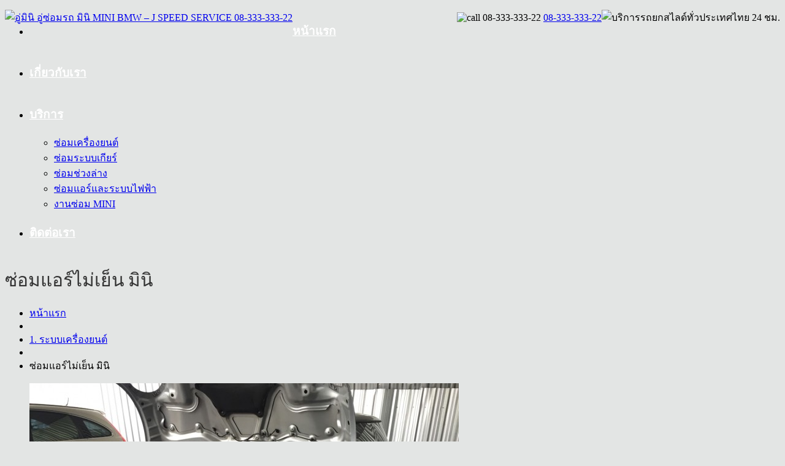

--- FILE ---
content_type: text/html; charset=UTF-8
request_url: http://www.jspeedservice.com/portfolio-view/%E0%B8%8B%E0%B9%88%E0%B8%AD%E0%B8%A1%E0%B9%80%E0%B8%84%E0%B8%A3%E0%B8%B7%E0%B9%88%E0%B8%AD%E0%B8%87%E0%B8%A3%E0%B8%96%E0%B8%A2%E0%B8%99%E0%B8%95%E0%B9%8C-mini-bmw-20/
body_size: 8601
content:
<!DOCTYPE html>
<!--[if lt IE 7 ]><html class="ie ie6" lang="th" prefix="og: http://ogp.me/ns#"> <![endif]-->
<!--[if IE 7 ]><html class="ie ie7" lang="th" prefix="og: http://ogp.me/ns#"> <![endif]-->
<!--[if IE 8 ]><html class="ie ie8" lang="th" prefix="og: http://ogp.me/ns#"> <![endif]-->
<!--[if IE 9 ]><html class="ie ie9" lang="th" prefix="og: http://ogp.me/ns#"> <![endif]-->
<!--[if (gt IE 9)|!(IE)]><!--><html lang="th" prefix="og: http://ogp.me/ns#"> <!--<![endif]-->
<head>
<title>ซ่อมแอร์ไม่เย็น มินิ - อู่มินิ อู่ซ่อมรถ มินิ MINI BMW - J SPEED SERVICE 08-333-333-22</title>
<meta name="google-site-verification" content="7egX5Lx9lelLUoNiVjR0oPQ7zisI8-2L7Q_w9vfJDx4" />
<meta charset="UTF-8" />
<meta name="viewport" content="width=device-width, initial-scale=1.0">
<link rel="profile" href="//gmpg.org/xfn/11" />
<link rel="icon" href="http://www.jspeedservice.com/wp-content/themes/car-repair-mini-bmw-benz/favicon.ico" type="image/x-icon" />
<link rel="pingback" href="http://www.jspeedservice.com/xmlrpc.php" />
<link rel="alternate" type="application/rss+xml" title="อู่มินิ อู่ซ่อมรถ มินิ  MINI BMW &#8211; J SPEED SERVICE 08-333-333-22" href="http://www.jspeedservice.com/feed/" />
<link rel="alternate" type="application/atom+xml" title="อู่มินิ อู่ซ่อมรถ มินิ  MINI BMW &#8211; J SPEED SERVICE 08-333-333-22" href="http://www.jspeedservice.com/feed/atom/" />
<link rel="stylesheet" type="text/css" media="all" href='//www.jspeedservice.com/wp-content/cache/wpfc-minified/5201cf3d5b71ed71cf71e87fd74e43cc/1493655029index.css' />
<link rel="stylesheet" type="text/css" media="all" href='//www.jspeedservice.com/wp-content/cache/wpfc-minified/97b1e0b1b2c006ba0d80a0a84e67e236/1493655029index.css' />
<link rel="stylesheet" type="text/css" media="all" href='//www.jspeedservice.com/wp-content/cache/wpfc-minified/4f067b1f3ac2a6590009604b8c4b8066/1493655029index.css' />
<link rel="stylesheet" type="text/css" media="all" href='//www.jspeedservice.com/wp-content/themes/car-repair-mini-bmw-benz/style.css' />
<!-- This site is optimized with the Yoast SEO plugin v5.5 - https://yoast.com/wordpress/plugins/seo/ -->
<link rel="canonical" href="http://www.jspeedservice.com/portfolio-view/%e0%b8%8b%e0%b9%88%e0%b8%ad%e0%b8%a1%e0%b9%80%e0%b8%84%e0%b8%a3%e0%b8%b7%e0%b9%88%e0%b8%ad%e0%b8%87%e0%b8%a3%e0%b8%96%e0%b8%a2%e0%b8%99%e0%b8%95%e0%b9%8c-mini-bmw-20/" />
<meta property="og:locale" content="th_TH" />
<meta property="og:type" content="article" />
<meta property="og:title" content="ซ่อมแอร์ไม่เย็น มินิ - อู่มินิ อู่ซ่อมรถ มินิ MINI BMW - J SPEED SERVICE 08-333-333-22" />
<meta property="og:description" content="ตรวจซ่อมระบบ แอร์ มินิ เช็คความเย็น ราคาไม่แพง" />
<meta property="og:url" content="http://www.jspeedservice.com/portfolio-view/%e0%b8%8b%e0%b9%88%e0%b8%ad%e0%b8%a1%e0%b9%80%e0%b8%84%e0%b8%a3%e0%b8%b7%e0%b9%88%e0%b8%ad%e0%b8%87%e0%b8%a3%e0%b8%96%e0%b8%a2%e0%b8%99%e0%b8%95%e0%b9%8c-mini-bmw-20/" />
<meta property="og:site_name" content="อู่มินิ อู่ซ่อมรถ มินิ  MINI BMW - J SPEED SERVICE 08-333-333-22" />
<meta property="article:publisher" content="https://www.facebook.com/jspeedservice" />
<meta property="og:image" content="http://www.jspeedservice.com/wp-content/uploads/2016/02/car_repair_engine_11.jpg" />
<meta property="og:image:width" content="1280" />
<meta property="og:image:height" content="960" />
<meta name="twitter:card" content="summary" />
<meta name="twitter:description" content="ตรวจซ่อมระบบ แอร์ มินิ เช็คความเย็น ราคาไม่แพง" />
<meta name="twitter:title" content="ซ่อมแอร์ไม่เย็น มินิ - อู่มินิ อู่ซ่อมรถ มินิ MINI BMW - J SPEED SERVICE 08-333-333-22" />
<meta name="twitter:image" content="http://www.jspeedservice.com/wp-content/uploads/2016/02/car_repair_engine_11.jpg" />
<script type='application/ld+json'>{"@context":"http:\/\/schema.org","@type":"WebSite","@id":"#website","url":"http:\/\/www.jspeedservice.com\/","name":"\u0e2d\u0e39\u0e48\u0e0b\u0e48\u0e2d\u0e21\u0e23\u0e16\u0e21\u0e34\u0e19\u0e34 MINI BMW \u0e23\u0e31\u0e1a\u0e1b\u0e23\u0e30\u0e01\u0e31\u0e19\u0e07\u0e32\u0e19\u0e0b\u0e48\u0e2d\u0e21 \u0e42\u0e17\u0e23 08-333-333-22","alternateName":"\u0e1a\u0e23\u0e34\u0e01\u0e32\u0e23\u0e0b\u0e48\u0e2d\u0e21\u0e21\u0e34\u0e19\u0e34 BMW \u0e17\u0e38\u0e01\u0e23\u0e38\u0e48\u0e19 \u0e42\u0e14\u0e22\u0e40\u0e04\u0e23\u0e37\u0e48\u0e2d\u0e07\u0e21\u0e37\u0e2d\u0e41\u0e25\u0e30\u0e40\u0e17\u0e04\u0e42\u0e19\u0e42\u0e25\u0e22\u0e35\u0e17\u0e35\u0e48\u0e17\u0e31\u0e19\u0e2a\u0e21\u0e31\u0e22 \u0e14\u0e49\u0e27\u0e22\u0e17\u0e35\u0e21\u0e0a\u0e48\u0e32\u0e07\u0e21\u0e37\u0e2d\u0e2d\u0e32\u0e0a\u0e35\u0e1e \u0e22\u0e34\u0e19\u0e14\u0e35\u0e43\u0e2b\u0e49\u0e04\u0e33\u0e1b\u0e23\u0e36\u0e01\u0e29\u0e32\u0e01\u0e48\u0e2d\u0e19\u0e40\u0e02\u0e49\u0e32\u0e0b\u0e48\u0e2d\u0e21 \u0e01\u0e31\u0e1a\u0e1c\u0e39\u0e49\u0e43\u0e0a\u0e49 MINI BMW \u0e17\u0e38\u0e01\u0e23\u0e38\u0e48\u0e19 08-333-333-22.","potentialAction":{"@type":"SearchAction","target":"http:\/\/www.jspeedservice.com\/?s={search_term_string}","query-input":"required name=search_term_string"}}</script>
<script type='application/ld+json'>{"@context":"http:\/\/schema.org","@type":"Organization","url":"http:\/\/www.jspeedservice.com\/portfolio-view\/%e0%b8%8b%e0%b9%88%e0%b8%ad%e0%b8%a1%e0%b9%80%e0%b8%84%e0%b8%a3%e0%b8%b7%e0%b9%88%e0%b8%ad%e0%b8%87%e0%b8%a3%e0%b8%96%e0%b8%a2%e0%b8%99%e0%b8%95%e0%b9%8c-mini-bmw-20\/","sameAs":["https:\/\/www.facebook.com\/jspeedservice"],"@id":"#organization","name":"jspeedservice","logo":"http:\/\/www.jspeedservice.com\/wp-content\/uploads\/2016\/11\/logo-jspeed.png"}</script>
<!-- / Yoast SEO plugin. -->
<link rel='dns-prefetch' href='//maps.googleapis.com' />
<link rel='dns-prefetch' href='//netdna.bootstrapcdn.com' />
<link rel='dns-prefetch' href='//fonts.googleapis.com' />
<link rel='dns-prefetch' href='//s.w.org' />
<link rel="alternate" type="application/rss+xml" title="อู่มินิ อู่ซ่อมรถ มินิ  MINI BMW - J SPEED SERVICE 08-333-333-22 &raquo; ฟีด" href="http://www.jspeedservice.com/feed/" />
<link rel="alternate" type="application/rss+xml" title="อู่มินิ อู่ซ่อมรถ มินิ  MINI BMW - J SPEED SERVICE 08-333-333-22 &raquo; ฟีดความเห็น" href="http://www.jspeedservice.com/comments/feed/" />
<script type="text/javascript">
window._wpemojiSettings = {"baseUrl":"https:\/\/s.w.org\/images\/core\/emoji\/2.3\/72x72\/","ext":".png","svgUrl":"https:\/\/s.w.org\/images\/core\/emoji\/2.3\/svg\/","svgExt":".svg","source":{"concatemoji":"http:\/\/www.jspeedservice.com\/wp-includes\/js\/wp-emoji-release.min.js?ver=4.8.2"}};
!function(a,b,c){function d(a){var b,c,d,e,f=String.fromCharCode;if(!k||!k.fillText)return!1;switch(k.clearRect(0,0,j.width,j.height),k.textBaseline="top",k.font="600 32px Arial",a){case"flag":return k.fillText(f(55356,56826,55356,56819),0,0),b=j.toDataURL(),k.clearRect(0,0,j.width,j.height),k.fillText(f(55356,56826,8203,55356,56819),0,0),c=j.toDataURL(),b!==c&&(k.clearRect(0,0,j.width,j.height),k.fillText(f(55356,57332,56128,56423,56128,56418,56128,56421,56128,56430,56128,56423,56128,56447),0,0),b=j.toDataURL(),k.clearRect(0,0,j.width,j.height),k.fillText(f(55356,57332,8203,56128,56423,8203,56128,56418,8203,56128,56421,8203,56128,56430,8203,56128,56423,8203,56128,56447),0,0),c=j.toDataURL(),b!==c);case"emoji4":return k.fillText(f(55358,56794,8205,9794,65039),0,0),d=j.toDataURL(),k.clearRect(0,0,j.width,j.height),k.fillText(f(55358,56794,8203,9794,65039),0,0),e=j.toDataURL(),d!==e}return!1}function e(a){var c=b.createElement("script");c.src=a,c.defer=c.type="text/javascript",b.getElementsByTagName("head")[0].appendChild(c)}var f,g,h,i,j=b.createElement("canvas"),k=j.getContext&&j.getContext("2d");for(i=Array("flag","emoji4"),c.supports={everything:!0,everythingExceptFlag:!0},h=0;h<i.length;h++)c.supports[i[h]]=d(i[h]),c.supports.everything=c.supports.everything&&c.supports[i[h]],"flag"!==i[h]&&(c.supports.everythingExceptFlag=c.supports.everythingExceptFlag&&c.supports[i[h]]);c.supports.everythingExceptFlag=c.supports.everythingExceptFlag&&!c.supports.flag,c.DOMReady=!1,c.readyCallback=function(){c.DOMReady=!0},c.supports.everything||(g=function(){c.readyCallback()},b.addEventListener?(b.addEventListener("DOMContentLoaded",g,!1),a.addEventListener("load",g,!1)):(a.attachEvent("onload",g),b.attachEvent("onreadystatechange",function(){"complete"===b.readyState&&c.readyCallback()})),f=c.source||{},f.concatemoji?e(f.concatemoji):f.wpemoji&&f.twemoji&&(e(f.twemoji),e(f.wpemoji)))}(window,document,window._wpemojiSettings);
</script>
<style type="text/css">
img.wp-smiley,
img.emoji {
display: inline !important;
border: none !important;
box-shadow: none !important;
height: 1em !important;
width: 1em !important;
margin: 0 .07em !important;
vertical-align: -0.1em !important;
background: none !important;
padding: 0 !important;
}
</style>
<link rel='stylesheet' id='flexslider-css'  href='//www.jspeedservice.com/wp-content/cache/wpfc-minified/b169e64c3e7923fb1449ff2e1d013e7a/1493655029index.css' type='text/css' media='all' />
<link rel='stylesheet' id='owl-carousel-css'  href='//www.jspeedservice.com/wp-content/cache/wpfc-minified/1149e201b7f2d0bc662ecccf15bd7533/1493655029index.css' type='text/css' media='all' />
<link rel='stylesheet' id='owl-theme-css'  href='//www.jspeedservice.com/wp-content/cache/wpfc-minified/0ca60ef01aa9822fe376b9a6681c2d2f/1493655029index.css' type='text/css' media='all' />
<link rel='stylesheet' id='font-awesome-css'  href='//netdna.bootstrapcdn.com/font-awesome/3.2.1/css/font-awesome.css?ver=3.2.1' type='text/css' media='all' />
<link rel='stylesheet' id='cherry-plugin-css'  href='//www.jspeedservice.com/wp-content/cache/wpfc-minified/f418e111bb236c2ed695bbbb0f239583/1493655029index.css' type='text/css' media='all' />
<link rel='stylesheet' id='cherry-lazy-load-css'  href='//www.jspeedservice.com/wp-content/cache/wpfc-minified/80d74c801a3696d48316d27c4704e08f/1493655029index.css' type='text/css' media='all' />
<link rel='stylesheet' id='contact-form-7-css'  href='//www.jspeedservice.com/wp-content/cache/wpfc-minified/146117085276199b51dc3eb75433a73c/1493655029index.css' type='text/css' media='all' />
<link rel='stylesheet' id='theme52721-css'  href='//www.jspeedservice.com/wp-content/cache/wpfc-minified/621c989e3a456a6b92f415b93695330a/1493655029index.css' type='text/css' media='all' />
<link rel='stylesheet' id='magnific-popup-css'  href='//www.jspeedservice.com/wp-content/cache/wpfc-minified/c64f93c45305a4abc9efa7b248b724ea/1493655029index.css' type='text/css' media='all' />
<link rel='stylesheet' id='options_typography_Lato-css'  href='//fonts.googleapis.com/css?family=Lato&#038;subset=latin' type='text/css' media='all' />
<link rel='stylesheet' id='mpce-theme-css'  href='//www.jspeedservice.com/wp-content/cache/wpfc-minified/495d2b8cb8ebeab53a9860b49d787249/1493655029index.css' type='text/css' media='all' />
<style id='mpce-theme-inline-css' type='text/css'>
.mp-row-fixed-width {max-width:1170px;}
</style>
<link rel='stylesheet' id='mpce-bootstrap-grid-css'  href='//www.jspeedservice.com/wp-content/cache/wpfc-minified/386dce852d0c8ebb1d91a94ad7a29449/1493655029index.css' type='text/css' media='all' />
<link rel='stylesheet' id='mpce-font-awesome-css'  href='//www.jspeedservice.com/wp-content/cache/wpfc-minified/f2bde68948539bd3a06b65fb0df8c0a0/1493655029index.css' type='text/css' media='all' />
<script type='text/javascript' src='http://www.jspeedservice.com/wp-content/themes/CherryFramework/js/jquery-1.7.2.min.js?ver=1.7.2'></script>
<script type='text/javascript' src='http://www.jspeedservice.com/wp-content/plugins/cherry-plugin/lib/js/jquery.easing.1.3.js?ver=1.3'></script>
<script type='text/javascript' src='http://www.jspeedservice.com/wp-content/plugins/cherry-plugin/lib/js/elasti-carousel/jquery.elastislide.js?ver=1.2.7'></script>
<script type='text/javascript' src='//maps.googleapis.com/maps/api/js?v=3.exp&#038;sensor=false&#038;ver=4.8.2'></script>
<script type='text/javascript' src='http://www.jspeedservice.com/wp-content/themes/car-repair-mini-bmw-benz/js/my_script.js?ver=1.0'></script>
<script type='text/javascript' src='http://www.jspeedservice.com/wp-content/themes/CherryFramework/js/jquery-migrate-1.2.1.min.js?ver=1.2.1'></script>
<script type='text/javascript' src='http://www.jspeedservice.com/wp-includes/js/swfobject.js?ver=2.2-20120417'></script>
<script type='text/javascript' src='http://www.jspeedservice.com/wp-content/themes/CherryFramework/js/modernizr.js?ver=2.0.6'></script>
<script type='text/javascript' src='http://www.jspeedservice.com/wp-content/themes/CherryFramework/js/jflickrfeed.js?ver=1.0'></script>
<script type='text/javascript' src='http://www.jspeedservice.com/wp-content/themes/CherryFramework/js/custom.js?ver=1.0'></script>
<script type='text/javascript' src='http://www.jspeedservice.com/wp-content/themes/CherryFramework/bootstrap/js/bootstrap.min.js?ver=2.3.0'></script>
<link rel='https://api.w.org/' href='http://www.jspeedservice.com/wp-json/' />
<link rel="EditURI" type="application/rsd+xml" title="RSD" href="http://www.jspeedservice.com/xmlrpc.php?rsd" />
<link rel="wlwmanifest" type="application/wlwmanifest+xml" href="http://www.jspeedservice.com/wp-includes/wlwmanifest.xml" /> 
<meta name="generator" content="WordPress 4.8.2" />
<link rel='shortlink' href='http://www.jspeedservice.com/?p=2371' />
<link rel="alternate" type="application/json+oembed" href="http://www.jspeedservice.com/wp-json/oembed/1.0/embed?url=http%3A%2F%2Fwww.jspeedservice.com%2Fportfolio-view%2F%25e0%25b8%258b%25e0%25b9%2588%25e0%25b8%25ad%25e0%25b8%25a1%25e0%25b9%2580%25e0%25b8%2584%25e0%25b8%25a3%25e0%25b8%25b7%25e0%25b9%2588%25e0%25b8%25ad%25e0%25b8%2587%25e0%25b8%25a3%25e0%25b8%2596%25e0%25b8%25a2%25e0%25b8%2599%25e0%25b8%2595%25e0%25b9%258c-mini-bmw-20%2F" />
<link rel="alternate" type="text/xml+oembed" href="http://www.jspeedservice.com/wp-json/oembed/1.0/embed?url=http%3A%2F%2Fwww.jspeedservice.com%2Fportfolio-view%2F%25e0%25b8%258b%25e0%25b9%2588%25e0%25b8%25ad%25e0%25b8%25a1%25e0%25b9%2580%25e0%25b8%2584%25e0%25b8%25a3%25e0%25b8%25b7%25e0%25b9%2588%25e0%25b8%25ad%25e0%25b8%2587%25e0%25b8%25a3%25e0%25b8%2596%25e0%25b8%25a2%25e0%25b8%2599%25e0%25b8%2595%25e0%25b9%258c-mini-bmw-20%2F&#038;format=xml" />
<script>
var system_folder = 'http://www.jspeedservice.com/wp-content/themes/CherryFramework/admin/data_management/',
CHILD_URL ='http://www.jspeedservice.com/wp-content/themes/car-repair-mini-bmw-benz',
PARENT_URL = 'http://www.jspeedservice.com/wp-content/themes/CherryFramework', 
CURRENT_THEME = 'theme52721'</script>
<style type='text/css'>
body { background-color:#e3e5e4 }
</style>
<style type='text/css'>
h1 { font: normal 30px/35px Lato;  color:#333333; }
h2 { font: normal 22px/26px Lato;  color:#333333; }
h3 { font: bold 17px/25px Lato;  color:#00529c; }
h4 { font: normal 14px/20px Lato;  color:#333333; }
h5 { font: normal 12px/18px Lato;  color:#333333; }
h6 { font: normal 12px/18px Lato;  color:#333333; }
body { font-weight: normal;}
.logo_h__txt, .logo_link { font: normal 74px/56px Lato;  color:#000000; }
.sf-menu > li > a { font: bold 19px/68px Lato;  color:#FFFFFF; }
.nav.footer-nav a { font: normal 11px/18px Lato;  color:#777777; }
</style>
<!--[if lt IE 9]>
<div id="ie7-alert" style="width: 100%; text-align:center;">
<img src="http://tmbhtest.com/images/ie7.jpg" alt="Upgrade IE 8" width="640" height="344" border="0" usemap="#Map" />
<map name="Map" id="Map"><area shape="rect" coords="496,201,604,329" href="http://www.microsoft.com/windows/internet-explorer/default.aspx" target="_blank" alt="Download Interent Explorer" /><area shape="rect" coords="380,201,488,329" href="http://www.apple.com/safari/download/" target="_blank" alt="Download Apple Safari" /><area shape="rect" coords="268,202,376,330" href="http://www.opera.com/download/" target="_blank" alt="Download Opera" /><area shape="rect" coords="155,202,263,330" href="http://www.mozilla.com/" target="_blank" alt="Download Firefox" /><area shape="rect" coords="35,201,143,329" href="http://www.google.com/chrome" target="_blank" alt="Download Google Chrome" />
</map>
</div>
<![endif]-->
<!--[if gte IE 9]><!-->
<script src="http://www.jspeedservice.com/wp-content/themes/CherryFramework/js/jquery.mobile.customized.min.js" type="text/javascript"></script>
<script type="text/javascript">
jQuery(function(){
jQuery('.sf-menu').mobileMenu({defaultText: "ไปที่หน้า ..."});
});
</script>
<!--<![endif]-->
<script type="text/javascript">
// Init navigation menu
jQuery(function(){
// main navigation init
jQuery('ul.sf-menu').superfish({
delay: 1000, // the delay in milliseconds that the mouse can remain outside a sub-menu without it closing
animation: {
opacity: "show",
height: "show"
}, // used to animate the sub-menu open
speed: "slow", // animation speed
autoArrows: true, // generation of arrow mark-up (for submenu)
disableHI: true // to disable hoverIntent detection
});
//Zoom fix
//IPad/IPhone
var viewportmeta = document.querySelector && document.querySelector('meta[name="viewport"]'),
ua = navigator.userAgent,
gestureStart = function () {
viewportmeta.content = "width=device-width, minimum-scale=0.25, maximum-scale=1.6, initial-scale=1.0";
},
scaleFix = function () {
if (viewportmeta && /iPhone|iPad/.test(ua) && !/Opera Mini/.test(ua)) {
viewportmeta.content = "width=device-width, minimum-scale=1.0, maximum-scale=1.0";
document.addEventListener("gesturestart", gestureStart, false);
}
};
scaleFix();
})
</script>
<!-- stick up menu -->
<script type="text/javascript">
jQuery(document).ready(function(){
if(!device.mobile() && !device.tablet()){
jQuery('.nav-wrapper').tmStickUp({
correctionSelector: jQuery('#wpadminbar')
,	listenSelector: jQuery('.listenSelector')
,	active: true				,	pseudo: true				});
}
})
</script>
</head>
<body class="portfolio-template-default single single-portfolio postid-2371">
<div id="motopress-main" class="main-holder">
<!--Begin #motopress-main-->
<header class="motopress-wrapper header">
<div class="container">
<div class="row">
<div class="span12" data-motopress-wrapper-file="wrapper/wrapper-header.php" data-motopress-wrapper-type="header" data-motopress-id="657f0e8619819">
<div class="tail-top">
<div class="extra-container">
<div class="row">
<div class="span4" data-motopress-type="static" data-motopress-static-file="static/static-logo.php">
<!-- BEGIN LOGO -->
<div class="logo-wrap">
<div class="logo pull-left">
<a href="http://www.jspeedservice.com/" class="logo_h logo_h__img"><img src="http://www.jspeedservice.com/wp-content/themes/car-repair-mini-bmw-benz/images/logo.png" alt="อู่มินิ อู่ซ่อมรถ มินิ  MINI BMW &#8211; J SPEED SERVICE 08-333-333-22" title="ซ่อมรถมินิ MINI รับประกันงานซ่อม ด้วยเทคโนโลยีทันสมัยโดยทีมงานมืออาชีพ ซ่อมเครื่องยนต์ เกียร์ ช่วงล่าง เบรค แอร์ เปลี่ยนถ่ายน้ำมันเครื่อง"></a>
<!-- Site Tagline -->
</div>
</div>
<!-- END LOGO -->			</div>	
<div class="span8 pull-right">
<div data-motopress-type="dynamic-sidebar" data-motopress-sidebar-id="header-sidebar">
</div>	
<div data-motopress-type="static" data-motopress-static-file="static/static-phone.php">
<div class="phone">
<em> </em><img src="http://www.jspeedservice.com/wp-content/themes/car-repair-mini-bmw-benz/images/call.svg" width="32px" height="32px" alt="call 08-333-333-22" /> <a href="tel:0833333322">08-333-333-22</a><img src="http://www.jspeedservice.com/wp-content/themes/car-repair-mini-bmw-benz/images/car_slide.svg" height="32px" alt="บริการรถยกสไลด์ทั่วประเทศไทย 24 ชม.">	
</div>				</div>
</div>				
</div>
</div>
</div>
<div class="nav-wrapper">
<div class="extra-container">
<div class="row">
<div class="span9" data-motopress-type="static" data-motopress-static-file="static/static-nav.php">
<!-- BEGIN MAIN NAVIGATION -->
<nav class="nav nav__primary clearfix">
<ul id="topnav" class="sf-menu"><li id="menu-item-1929" class="menu-item menu-item-type-post_type menu-item-object-page menu-item-home"><a href="http://www.jspeedservice.com/">หน้าแรก</a></li>
<li id="menu-item-1931" class="menu-item menu-item-type-post_type menu-item-object-page"><a href="http://www.jspeedservice.com/%e0%b9%80%e0%b8%81%e0%b8%b5%e0%b9%88%e0%b8%a2%e0%b8%a7%e0%b8%81%e0%b8%b1%e0%b8%9a%e0%b9%80%e0%b8%a3%e0%b8%b2/">เกี่ยวกับเรา</a></li>
<li id="menu-item-1930" class="menu-item menu-item-type-post_type menu-item-object-page menu-item-has-children"><a href="http://www.jspeedservice.com/%e0%b8%9a%e0%b8%a3%e0%b8%b4%e0%b8%81%e0%b8%b2%e0%b8%a3/">บริการ</a>
<ul  class="sub-menu">
<li id="menu-item-1944" class="menu-item menu-item-type-post_type menu-item-object-page"><a href="http://www.jspeedservice.com/%e0%b8%9a%e0%b8%a3%e0%b8%b4%e0%b8%81%e0%b8%b2%e0%b8%a3/%e0%b8%8b%e0%b9%88%e0%b8%ad%e0%b8%a1%e0%b9%80%e0%b8%84%e0%b8%a3%e0%b8%b7%e0%b9%88%e0%b8%ad%e0%b8%87%e0%b8%a2%e0%b8%99%e0%b8%95%e0%b9%8c/">ซ่อมเครื่องยนต์</a></li>
<li id="menu-item-1943" class="menu-item menu-item-type-post_type menu-item-object-page"><a href="http://www.jspeedservice.com/%e0%b8%9a%e0%b8%a3%e0%b8%b4%e0%b8%81%e0%b8%b2%e0%b8%a3/%e0%b8%8b%e0%b9%88%e0%b8%ad%e0%b8%a1%e0%b8%a3%e0%b8%b0%e0%b8%9a%e0%b8%9a%e0%b9%80%e0%b8%81%e0%b8%b5%e0%b8%a2%e0%b8%a3%e0%b9%8c/">ซ่อมระบบเกียร์</a></li>
<li id="menu-item-1942" class="menu-item menu-item-type-post_type menu-item-object-page"><a href="http://www.jspeedservice.com/%e0%b8%9a%e0%b8%a3%e0%b8%b4%e0%b8%81%e0%b8%b2%e0%b8%a3/%e0%b8%8b%e0%b9%88%e0%b8%ad%e0%b8%a1%e0%b8%8a%e0%b9%88%e0%b8%a7%e0%b8%87%e0%b8%a5%e0%b9%88%e0%b8%b2%e0%b8%87/">ซ่อมช่วงล่าง</a></li>
<li id="menu-item-2103" class="menu-item menu-item-type-post_type menu-item-object-page"><a href="http://www.jspeedservice.com/%e0%b8%9a%e0%b8%a3%e0%b8%b4%e0%b8%81%e0%b8%b2%e0%b8%a3/%e0%b8%8b%e0%b9%88%e0%b8%ad%e0%b8%a1%e0%b8%a3%e0%b8%b0%e0%b8%9a%e0%b8%9a%e0%b9%81%e0%b8%ad%e0%b8%a3%e0%b9%8c%e0%b9%81%e0%b8%a5%e0%b8%b0%e0%b9%84%e0%b8%9f%e0%b8%9f%e0%b9%89%e0%b8%b2/">ซ่อมแอร์และระบบไฟฟ้า</a></li>
<li id="menu-item-2668" class="menu-item menu-item-type-taxonomy menu-item-object-category"><a href="http://www.jspeedservice.com/category/%e0%b8%87%e0%b8%b2%e0%b8%99%e0%b8%8b%e0%b9%88%e0%b8%ad%e0%b8%a1-mini/">งานซ่อม MINI</a></li>
</ul>
</li>
<li id="menu-item-1926" class="menu-item menu-item-type-post_type menu-item-object-page"><a href="http://www.jspeedservice.com/%e0%b8%95%e0%b8%b4%e0%b8%94%e0%b8%95%e0%b9%88%e0%b8%ad-%e0%b8%ad%e0%b8%b9%e0%b9%88%e0%b8%8b%e0%b9%88%e0%b8%ad%e0%b8%a1%e0%b8%a3%e0%b8%96%e0%b8%a1%e0%b8%b4%e0%b8%99%e0%b8%b4-mini-bmw-benz/">ติดต่อเรา</a></li>
</ul></nav><!-- END MAIN NAVIGATION -->			</div>
<div class="span3 pull-right" data-motopress-type="static" data-motopress-static-file="static/static-search.php">
<!-- BEGIN SEARCH FORM -->
<!-- END SEARCH FORM -->			</div>
</div>
</div>
</div>					</div>
</div>
</div>
</header><div class="motopress-wrapper content-holder clearfix">
<div class="container">
<div class="row">
<div class="span12" data-motopress-wrapper-file="single-portfolio.php" data-motopress-wrapper-type="content">
<div class="row">
<div class="span12" data-motopress-type="static" data-motopress-static-file="static/static-title.php">
<section class="title-section">
<h1 class="title-header">
ซ่อมแอร์ไม่เย็น มินิ	</h1>
<!-- BEGIN BREADCRUMBS-->
<ul class="breadcrumb breadcrumb__t"><li><a href="http://www.jspeedservice.com">หน้าแรก</a></li><li class="divider"></li><li><a href="http://www.jspeedservice.com/portfolio_category/%e0%b8%8b%e0%b9%88%e0%b8%ad%e0%b8%a1%e0%b9%80%e0%b8%84%e0%b8%a3%e0%b8%b7%e0%b9%88%e0%b8%ad%e0%b8%87%e0%b8%a2%e0%b8%99%e0%b8%95%e0%b9%8c/">1. ระบบเครื่องยนต์</a></li> <li class="divider"></li> <li class="active">ซ่อมแอร์ไม่เย็น มินิ</li></ul>			<!-- END BREADCRUMBS -->
</section><!-- .title-section -->
</div>
</div>
<div id="content" class="row">
<div class="span12" data-motopress-type="loop" data-motopress-loop-file="loop/loop-single-portfolio.php">
<!--BEGIN .hentry -->
<div class="post-2371 portfolio type-portfolio status-publish has-post-thumbnail hentry portfolio_category-22 portfolio_tag-mini portfolio_tag-mini-cooper portfolio_tag-45 portfolio_tag-44 portfolio_tag-40" id="post-2371">
<div class="row">
<div class="span7">
<figure class="featured-thumbnail thumbnail large"><a class="image-wrap" rel="prettyPhoto" title="ซ่อมแอร์ไม่เย็น มินิ" href="http://www.jspeedservice.com/wp-content/uploads/2016/02/car_repair_engine_11.jpg"><img src="http://www.jspeedservice.com/wp-content/uploads/2016/02/car_repair_engine_11-700x460.jpg" alt="ซ่อมแอร์ไม่เย็น มินิ" /><span class="zoom-icon"></span></a></figure><div class="clear"></div>				<!--BEGIN .pager .single-pager -->
<ul class="pager single-pager">
<li class="previous"><a href="http://www.jspeedservice.com/portfolio-view/%e0%b8%8b%e0%b9%88%e0%b8%ad%e0%b8%a1%e0%b9%80%e0%b8%84%e0%b8%a3%e0%b8%b7%e0%b9%88%e0%b8%ad%e0%b8%87%e0%b8%a3%e0%b8%96%e0%b8%a2%e0%b8%99%e0%b8%95%e0%b9%8c-mini-bmw-18/" rel="prev">&laquo; Previous post</a></li>
<li class="next"><a href="http://www.jspeedservice.com/portfolio-view/%e0%b8%8b%e0%b9%88%e0%b8%ad%e0%b8%a1%e0%b9%80%e0%b8%84%e0%b8%a3%e0%b8%b7%e0%b9%88%e0%b8%ad%e0%b8%87%e0%b8%a3%e0%b8%96%e0%b8%a2%e0%b8%99%e0%b8%95%e0%b9%8c-mini-bmw-22/" rel="next">Next Post &raquo;</a></li>
<!--END .pager .single-pager -->
</ul>
</div>
<!-- BEGIN .entry-content -->
<div class="entry-content span5">
<!-- BEGIN .entry-meta -->
<div class="">
<div class="entry-meta ">
<div class="portfolio-meta"><span class="post_category"><i class="icon-bookmark"></i><a href="http://www.jspeedservice.com/portfolio_category/%e0%b8%8b%e0%b9%88%e0%b8%ad%e0%b8%a1%e0%b9%80%e0%b8%84%e0%b8%a3%e0%b8%b7%e0%b9%88%e0%b8%ad%e0%b8%87%e0%b8%a2%e0%b8%99%e0%b8%95%e0%b9%8c/" rel="tag">1. ระบบเครื่องยนต์</a></span><span class="post_tag"><i class="icon-tag"></i><a href="http://www.jspeedservice.com/portfolio_tag/mini/" rel="tag">Mini</a>, <a href="http://www.jspeedservice.com/portfolio_tag/mini-cooper/" rel="tag">Mini Cooper</a>, <a href="http://www.jspeedservice.com/portfolio_tag/%e0%b8%a1%e0%b8%b4%e0%b8%99%e0%b8%b4%e0%b8%84%e0%b8%b9%e0%b9%80%e0%b8%9b%e0%b8%ad%e0%b8%a3%e0%b9%8c/" rel="tag">มินิคูเปอร์</a>, <a href="http://www.jspeedservice.com/portfolio_tag/%e0%b8%a3%e0%b8%96%e0%b8%a1%e0%b8%b4%e0%b8%99%e0%b8%b4/" rel="tag">รถมินิ</a>, <a href="http://www.jspeedservice.com/portfolio_tag/%e0%b8%a3%e0%b8%b0%e0%b8%9a%e0%b8%9a%e0%b9%80%e0%b8%84%e0%b8%a3%e0%b8%b7%e0%b9%88%e0%b8%ad%e0%b8%87%e0%b8%a2%e0%b8%99%e0%b8%95%e0%b9%8c/" rel="tag">ระบบเครื่องยนต์</a></span></div>					</div><!-- END .entry-meta -->
<div class="">
<p>ตรวจซ่อมระบบ แอร์ มินิ เช็คความเย็น ราคาไม่แพง</p>
<div class="hatom-extra" style="display:none;visibility:hidden;"><span class="entry-title">ซ่อมแอร์ไม่เย็น มินิ</span> was last modified: <span class="updated"> พฤศจิกายน 16th, 2016</span> by <span class="author vcard"><span class="fn">admin</span></span></div>					</div>
</div>
</div><!-- END .entry-content -->
</div><!-- .row -->
<div class="row">
<div class="span7">
<div class="related-posts"><h3 class="related-posts_h">แนะนำ</h3><ul class="related-posts_list clearfix"><li class="related-posts_item"><figure class="thumbnail featured-thumbnail"><a href="http://www.jspeedservice.com/portfolio-view/%e0%b8%8b%e0%b9%88%e0%b8%ad%e0%b8%a1%e0%b8%8a%e0%b9%88%e0%b8%a7%e0%b8%87%e0%b8%a5%e0%b9%88%e0%b8%b2%e0%b8%87%e0%b8%a3%e0%b8%96%e0%b8%a2%e0%b8%99%e0%b8%95%e0%b9%8c-mini-bmw-20/" title="R60 ซ่อมช่วงล่าง"><img data-src="http://www.jspeedservice.com/wp-content/uploads/2016/02/car_suspension_1-170x168.jpg" alt="R60 ซ่อมช่วงล่าง" /></a></figure><a href="http://www.jspeedservice.com/portfolio-view/%e0%b8%8b%e0%b9%88%e0%b8%ad%e0%b8%a1%e0%b8%8a%e0%b9%88%e0%b8%a7%e0%b8%87%e0%b8%a5%e0%b9%88%e0%b8%b2%e0%b8%87%e0%b8%a3%e0%b8%96%e0%b8%a2%e0%b8%99%e0%b8%95%e0%b9%8c-mini-bmw-20/" >R60 ซ่อมช่วงล่าง</a></li><li class="related-posts_item"><figure class="thumbnail featured-thumbnail"><a href="http://www.jspeedservice.com/portfolio-view/%e0%b8%a3%e0%b8%b0%e0%b8%9a%e0%b8%9a%e0%b9%81%e0%b8%ad%e0%b8%a3%e0%b9%8c%e0%b9%81%e0%b8%a5%e0%b8%b0%e0%b9%84%e0%b8%9f%e0%b8%9f%e0%b9%89%e0%b8%b2%e0%b8%a3%e0%b8%96-mini-bmw-5/" title="ชุดควบคุมแอร์ มินิ"><img data-src="http://www.jspeedservice.com/wp-content/uploads/2016/02/service_air_10-170x168.jpg" alt="ชุดควบคุมแอร์ มินิ" /></a></figure><a href="http://www.jspeedservice.com/portfolio-view/%e0%b8%a3%e0%b8%b0%e0%b8%9a%e0%b8%9a%e0%b9%81%e0%b8%ad%e0%b8%a3%e0%b9%8c%e0%b9%81%e0%b8%a5%e0%b8%b0%e0%b9%84%e0%b8%9f%e0%b8%9f%e0%b9%89%e0%b8%b2%e0%b8%a3%e0%b8%96-mini-bmw-5/" >ชุดควบคุมแอร์ มินิ</a></li><li class="related-posts_item"><figure class="thumbnail featured-thumbnail"><a href="http://www.jspeedservice.com/portfolio-view/%e0%b8%8b%e0%b9%88%e0%b8%ad%e0%b8%a1%e0%b9%80%e0%b8%84%e0%b8%a3%e0%b8%b7%e0%b9%88%e0%b8%ad%e0%b8%87%e0%b8%a3%e0%b8%96%e0%b8%a2%e0%b8%99%e0%b8%95%e0%b9%8c-mini-bmw-19/" title="ซ่อม มินิ R52"><img data-src="http://www.jspeedservice.com/wp-content/uploads/2016/02/car_repair_engine_12-170x168.jpg" alt="ซ่อม มินิ R52" /></a></figure><a href="http://www.jspeedservice.com/portfolio-view/%e0%b8%8b%e0%b9%88%e0%b8%ad%e0%b8%a1%e0%b9%80%e0%b8%84%e0%b8%a3%e0%b8%b7%e0%b9%88%e0%b8%ad%e0%b8%87%e0%b8%a3%e0%b8%96%e0%b8%a2%e0%b8%99%e0%b8%95%e0%b9%8c-mini-bmw-19/" >ซ่อม มินิ R52</a></li><li class="related-posts_item"><figure class="thumbnail featured-thumbnail"><a href="http://www.jspeedservice.com/portfolio-view/%e0%b8%8b%e0%b9%88%e0%b8%ad%e0%b8%a1%e0%b9%80%e0%b8%84%e0%b8%a3%e0%b8%b7%e0%b9%88%e0%b8%ad%e0%b8%87%e0%b8%a3%e0%b8%96%e0%b8%a2%e0%b8%99%e0%b8%95%e0%b9%8c-mini-bmw-21/" title="เช็คระยะ เซอร์วิส BMW Series 5"><img data-src="http://www.jspeedservice.com/wp-content/uploads/2016/02/car_repair_engine_10-170x168.jpg" alt="เช็คระยะ เซอร์วิส BMW Series 5" /></a></figure><a href="http://www.jspeedservice.com/portfolio-view/%e0%b8%8b%e0%b9%88%e0%b8%ad%e0%b8%a1%e0%b9%80%e0%b8%84%e0%b8%a3%e0%b8%b7%e0%b9%88%e0%b8%ad%e0%b8%87%e0%b8%a3%e0%b8%96%e0%b8%a2%e0%b8%99%e0%b8%95%e0%b9%8c-mini-bmw-21/" >เช็คระยะ เซอร์วิส BMW Series 5</a></li></ul></div><!-- BEGIN Comments -->	
<!-- If comments are closed. -->
<p class="nocomments">Comments are closed.</p>
</div>
</div>
</div>
</div>
</div>
</div>
</div>
</div>
</div>
		<footer class="motopress-wrapper footer">
<div class="container">
<div class="row">
<div class="span12" data-motopress-wrapper-file="wrapper/wrapper-footer.php" data-motopress-wrapper-type="footer" data-motopress-id="657f0e86260f0">
<div class="footer-widgets">
<div class="container">
<div class="row">
<div class="span12">
<div class="social-nets-wrapper" data-motopress-type="static" data-motopress-static-file="static/static-social-networks.php">
<ul class="social">
<li><a href="http://www.facebook.com/jspeedservice" title="facebook"><i class="icon-facebook"></i></a></li><li><a href="#" title="twitter"><i class="icon-twitter"></i></a></li><li><a href="#" title="google"><i class="icon-google-plus"></i></a></li></ul>				</div>
</div>
</div>
</div>
</div>
<div class="container">
<div class="row copyright">
<div class="span6" data-motopress-type="static" data-motopress-static-file="static/static-footer-text.php">
<div id="footer-text" class="footer-text">
<a href="http://www.jspeedservice.com/" title="ซ่อมรถมินิ MINI รับประกันงานซ่อม ด้วยเทคโนโลยีทันสมัยโดยทีมงานมืออาชีพ ซ่อมเครื่องยนต์ เกียร์ ช่วงล่าง เบรค แอร์ เปลี่ยนถ่ายน้ำมันเครื่อง" class="site-name">อู่มินิ อู่ซ่อมรถ มินิ  MINI BMW &#8211; J SPEED SERVICE 08-333-333-22</a> &copy; 2023.
</div>		</div>
<div class="span6" data-motopress-type="static" data-motopress-static-file="static/static-footer-nav.php">
</div>
</div>
</div>					</div>
</div>
</div>
</footer>
<!--End #motopress-main-->
</div>
<div id="back-top-wrapper" class="visible-desktop">
<p id="back-top">
<a href="#top"><span></span></a>		</p>
</div>
<script type="text/javascript">
(function(i,s,o,g,r,a,m){i['GoogleAnalyticsObject']=r;i[r]=i[r]||function(){
(i[r].q=i[r].q||[]).push(arguments)},i[r].l=1*new Date();a=s.createElement(o),
m=s.getElementsByTagName(o)[0];a.async=1;a.src=g;m.parentNode.insertBefore(a,m)
})(window,document,'script','//www.google-analytics.com/analytics.js','ga');
ga('create', 'UA-74280224-1', 'auto');
ga('send', 'pageview');
</script>
<!-- Show Google Analytics -->
<style id="motopress-ce-private-styles" data-posts="" type="text/css"></style><script type='text/javascript' src='http://www.jspeedservice.com/wp-content/plugins/cherry-plugin/lib/js/FlexSlider/jquery.flexslider-min.js?ver=2.2.2'></script>
<script type='text/javascript'>
/* <![CDATA[ */
var items_custom = [[0,1],[480,2],[768,3],[980,4],[1170,5]];
/* ]]> */
</script>
<script type='text/javascript' src='http://www.jspeedservice.com/wp-content/plugins/cherry-plugin/includes/js/cherry-plugin.js?ver=1.2.7'></script>
<script type='text/javascript' src='http://www.jspeedservice.com/wp-content/plugins/cherry-lazy-load/js/cherry.lazy-load.js?ver=1.0'></script>
<script type='text/javascript' src='http://www.jspeedservice.com/wp-content/plugins/cherry-lazy-load/js/device.min.js?ver=1.0.0'></script>
<script type='text/javascript' src='http://www.jspeedservice.com/wp-content/plugins/contact-form-7/includes/js/jquery.form.min.js?ver=3.51.0-2014.06.20'></script>
<script type='text/javascript'>
/* <![CDATA[ */
var _wpcf7 = {"loaderUrl":"http:\/\/www.jspeedservice.com\/wp-content\/plugins\/contact-form-7\/images\/ajax-loader.gif","recaptchaEmpty":"Please verify that you are not a robot.","sending":"\u0e01\u0e33\u0e25\u0e31\u0e07\u0e2a\u0e48\u0e07 ..."};
/* ]]> */
</script>
<script type='text/javascript' src='http://www.jspeedservice.com/wp-content/plugins/contact-form-7/includes/js/scripts.js?ver=4.3.1'></script>
<script type='text/javascript' src='http://www.jspeedservice.com/wp-content/themes/CherryFramework/js/superfish.js?ver=1.5.3'></script>
<script type='text/javascript' src='http://www.jspeedservice.com/wp-content/themes/CherryFramework/js/jquery.mobilemenu.js?ver=1.0'></script>
<script type='text/javascript' src='http://www.jspeedservice.com/wp-content/themes/CherryFramework/js/jquery.magnific-popup.min.js?ver=0.9.3'></script>
<script type='text/javascript' src='http://www.jspeedservice.com/wp-content/themes/CherryFramework/js/jplayer.playlist.min.js?ver=2.3.0'></script>
<script type='text/javascript' src='http://www.jspeedservice.com/wp-content/themes/CherryFramework/js/jquery.jplayer.min.js?ver=2.6.0'></script>
<script type='text/javascript' src='http://www.jspeedservice.com/wp-content/themes/CherryFramework/js/tmstickup.js?ver=1.0.0'></script>
<script type='text/javascript' src='http://www.jspeedservice.com/wp-content/themes/CherryFramework/js/device.min.js?ver=1.0.0'></script>
<script type='text/javascript' src='http://www.jspeedservice.com/wp-content/themes/CherryFramework/js/jquery.zaccordion.min.js?ver=2.1.0'></script>
<script type='text/javascript' src='http://www.jspeedservice.com/wp-content/themes/CherryFramework/js/camera.min.js?ver=1.3.4'></script>
<script type='text/javascript' src='http://www.jspeedservice.com/wp-includes/js/wp-embed.min.js?ver=4.8.2'></script>
<script type="text/javascript">
deleteCookie('cf-cookie-banner');
</script>
<!-- Google tag (gtag.js) -->
<script async src="https://www.googletagmanager.com/gtag/js?id=AW-1002081090"></script>
<script>
window.dataLayer = window.dataLayer || [];
function gtag(){dataLayer.push(arguments);}
gtag('js', new Date());
gtag('config', 'AW-1002081090');
</script>
<script>
(function(i,s,o,g,r,a,m){i['GoogleAnalyticsObject']=r;i[r]=i[r]||function(){
(i[r].q=i[r].q||[]).push(arguments)},i[r].l=1*new Date();a=s.createElement(o),
m=s.getElementsByTagName(o)[0];a.async=1;a.src=g;m.parentNode.insertBefore(a,m)
})(window,document,'script','https://www.google-analytics.com/analytics.js','ga');
ga('create', 'UA-87820131-1', 'auto');
ga('send', 'pageview');
</script>	<!-- this is used by many Wordpress features and for plugins to work properly -->
</body>
</html><!-- WP Fastest Cache file was created in 0.45501494407654 seconds, on 17-12-23 22:06:46 -->

--- FILE ---
content_type: text/plain
request_url: https://www.google-analytics.com/j/collect?v=1&_v=j102&a=2079902211&t=pageview&_s=1&dl=http%3A%2F%2Fwww.jspeedservice.com%2Fportfolio-view%2F%25E0%25B8%258B%25E0%25B9%2588%25E0%25B8%25AD%25E0%25B8%25A1%25E0%25B9%2580%25E0%25B8%2584%25E0%25B8%25A3%25E0%25B8%25B7%25E0%25B9%2588%25E0%25B8%25AD%25E0%25B8%2587%25E0%25B8%25A3%25E0%25B8%2596%25E0%25B8%25A2%25E0%25B8%2599%25E0%25B8%2595%25E0%25B9%258C-mini-bmw-20%2F&ul=en-us%40posix&dt=%E0%B8%8B%E0%B9%88%E0%B8%AD%E0%B8%A1%E0%B9%81%E0%B8%AD%E0%B8%A3%E0%B9%8C%E0%B9%84%E0%B8%A1%E0%B9%88%E0%B9%80%E0%B8%A2%E0%B9%87%E0%B8%99%20%E0%B8%A1%E0%B8%B4%E0%B8%99%E0%B8%B4%20-%20%E0%B8%AD%E0%B8%B9%E0%B9%88%E0%B8%A1%E0%B8%B4%E0%B8%99%E0%B8%B4%20%E0%B8%AD%E0%B8%B9%E0%B9%88%E0%B8%8B%E0%B9%88%E0%B8%AD%E0%B8%A1%E0%B8%A3%E0%B8%96%20%E0%B8%A1%E0%B8%B4%E0%B8%99%E0%B8%B4%20MINI%20BMW%20-%20J%20SPEED%20SERVICE%2008-333-333-22&sr=1280x720&vp=1280x720&_u=IEBAAEABAAAAACAAI~&jid=229471251&gjid=1334347123&cid=238713171.1768871182&tid=UA-74280224-1&_gid=2011352186.1768871182&_r=1&_slc=1&z=1423091160
body_size: -451
content:
2,cG-DKCWG9RL8H